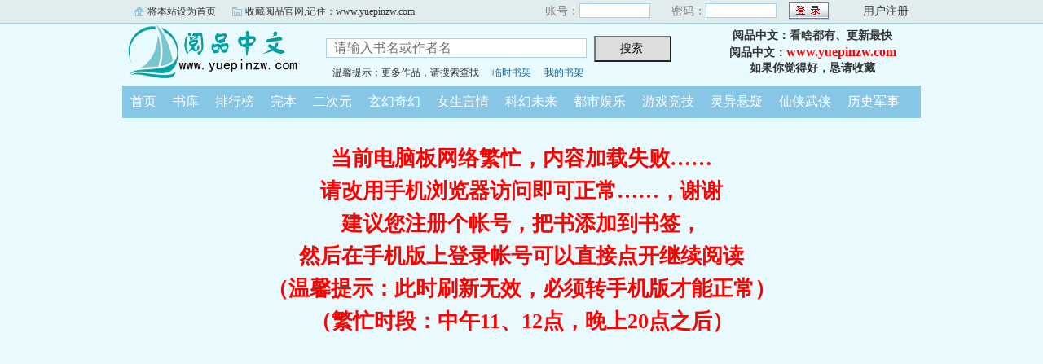

--- FILE ---
content_type: text/html; charset=gb2312
request_url: https://www.yuepinzw.com/3ypk/11289813/7734784.html
body_size: 1614
content:

<html>
<head>
<meta http-equiv="Content-Type" content="text/html; charset=gbk" />
<link rel="stylesheet" type="text/css" href="/css/bqg.css?v202206" />
</head>
<body>
<div class="ywtop">
  <div class="ywtop_con">
    <div class="ywtop_sethome">
      <span onclick="alert('请按键盘 CTRL+D 添加收藏即可')">将本站设为首页</span></div>
    <div class="ywtop_addfavorite">
      <span onclick="alert('请按键盘 CTRL+D 添加收藏即可')">收藏阅品官网,记住：www.yuepinzw.com</span></div>
    <div class="nri">
    
      <form action="/member/log.asp" method="post" target="_top" onsubmit="return checklogin(this)">
      <input type="hidden" name="act" value="login">
      <input type="hidden" name="mylog" value="5d71eece6a5ba169">
        <div class="cc">
        	<div class="txt">账号：</div>
            <div class="inp"><input type="text" name="UserName" id="UserName" value=""/></div>
        </div>
        <div class="cc">
          <div class="txt">密码：</div>
          <div class="inp"><input type="password" name="PassWord" id="PassWord"/></div>
        </div>
        <div class="frii"><input type="submit" class="int" value=" "/></div>
        <div class="ccc">
          <div class="txtt">
            <a href="/member/register.html">用户注册</a></div>
        </div>
      </form>
      
    </div>
  </div>
</div>

	<div class="header">
        <div class="header_logo" style="background:url(/images/logo.gif) no-repeat;">
        	<a href="/">阅品中文</a>
		</div>
        <div class="header_search">
			<form name="searchForm" id="searchForm" method="post" action="/sscc/" onSubmit="if(this.q.value==''){alert('请输入书名或作者名'); this.q.focus(); return false;}">
            <input type="hidden" name="act" value="809dd059370e744e">
            <input class="search" id="bdcsMain" name="q" type="text" value="" maxlength="20"  placeholder="请输入书名或作者名">
            <input type="submit" name="submit" class="searchBtn" value="搜索 " title="搜索"></form>
            <div class="ts"><span>温馨提示：更多作品，请搜索查找</span><span><a href="/member/tempb.html">临时书架</a></span><span><a href="/member/myb.html">我的书架</a></span></div>
        </div>
        <div class="userpanel"><p>阅品中文：看啥都有、更新最快</p><p>阅品中文：<a href="https://www.yuepinzw.com">www.yuepinzw.com</a></p><p>如果你觉得好，恳请收藏</p></div>
        <div class="clear"></div>
	</div>
	
      
    <div class="nav">
        <ul>
          <li><a href="/">首页</a></li>
          <li><a href="/all/index.html">书库</a></li>
          <li><a href="/rank/">排行榜</a></li>
          <li><a href="/finish/">完本</a></li>
          <li><a href="/3yp1/">二次元</a></li>
          <li><a href="/3yp2/">玄幻奇幻</a></li>
          <li><a href="/3yp3/">女生言情</a></li>
          <li><a href="/3yp4/">科幻未来</a></li>
          <li><a href="/3yp5/">都市娱乐</a></li>
          <li><a href="/3yp6/">游戏竞技</a></li>
          <li><a href="/3yp7/">灵异悬疑</a></li>
          <li><a href="/3yp8/">仙侠武侠</a></li>
          <li><a href="/3yp9/">历史军事</a></li>
        </ul>
	</div>  

<div style="text-align:center; font-size:26px; line-height:40px; margin-top:30px;color:#F00;">
<b>当前电脑板网络繁忙，内容加载失败……<br>请改用手机浏览器访问即可正常……，谢谢<br>建议您注册个帐号，把书添加到书签，<br>然后在手机版上登录帐号可以直接点开继续阅读<br>（温馨提示：此时刷新无效，必须转手机版才能正常）<br>（繁忙时段：中午11、12点，晚上20点之后）</b>
</div>
